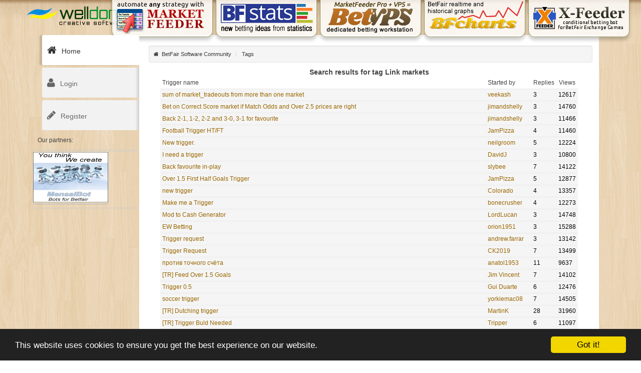

--- FILE ---
content_type: text/html; charset=UTF-8
request_url: https://community.welldonesoft.com/index.php?action=tags;tagid=50;PHPSESSID=q1l676e3jbcl3tdee3ft3rcoi7
body_size: 4581
content:
<!DOCTYPE html PUBLIC "-//W3C//DTD XHTML 1.0 Transitional//EN" "http://www.w3.org/TR/xhtml1/DTD/xhtml1-transitional.dtd">
<html xmlns="http://www.w3.org/1999/xhtml">
<head><link rel="stylesheet" href="https://cdnjs.cloudflare.com/ajax/libs/font-awesome/4.5.0/css/font-awesome.min.css" />
				<link rel="stylesheet" type="text/css" title="default" href="https://community.welldonesoft.com/Themes/RadThat/css/index.css" />
	<link rel="stylesheet" type="text/css" href="https://community.welldonesoft.com/Themes/default/css/webkit.css" />
<meta http-equiv="X-UA-Compatible" content="IE=edge;" />
	<script type="text/javascript" src="https://cdnjs.cloudflare.com/ajax/libs/jquery/2.2.4/jquery.min.js" id="jquery"></script>
	<script type="text/javascript" src="https://community.welldonesoft.com/Themes/RadThat/scripts/dropdown.js"></script>
	<script type="text/javascript" src="https://community.welldonesoft.com/Themes/RadThat/scripts/styleswitch.js"></script>
	<script type="text/javascript" src="https://community.welldonesoft.com/Themes/RadThat/scripts/stats.js"></script>
	<script type="text/javascript" src="https://community.welldonesoft.com/Themes/default/scripts/script.js?fin20"></script>
	<script type="text/javascript" src="https://community.welldonesoft.com/Themes/RadThat/scripts/theme.js?fin20"></script>
	<script type="text/javascript"><!-- // --><![CDATA[
		var smf_theme_url = "https://community.welldonesoft.com/Themes/RadThat";
		var smf_default_theme_url = "https://community.welldonesoft.com/Themes/default";
		var smf_images_url = "https://community.welldonesoft.com/Themes/RadThat/images";
		var smf_scripturl = "https://community.welldonesoft.com/index.php?PHPSESSID=q1l676e3jbcl3tdee3ft3rcoi7&amp;";
		var smf_iso_case_folding = false;
		var smf_charset = "UTF-8";
		var ajax_notification_text = "Loading...";
		var ajax_notification_cancel_text = "Cancel";
	// ]]></script>
	<meta http-equiv="Content-Type" content="text/html; charset=UTF-8" />
	<meta name="description" content="BetFair Software Community - Search results for tag Link markets" />
	<meta name="keywords" content="BetFair bot, BetFair software, BetFair script, best betting bot, lay favourite, ladder control, soccer bot, dutching, dutching calculator, automated betting, conditional betting, exchange betting, BetFair, automated, trading, betting, bet, trigger betting, triggered, hedging, arbitrage, soccer, sports, betfair api, trader, tool, bet calculator, profit, liability, loss, auto trading, one click betting, horse racing, market, trigger, betfair, games, betting software, automatically, baccarat, poker, card derby, back, lay, bet, trading, price, strategy, one-click, automated, blackjack, auto-greenup, greenup, welldone, feeder, x-feeder, xfeeder, profit, laying, auto-dutch, strategy, green-up, trading, Excel, arbitrage, api, bet calculator, profit" />
	<title>BetFair Software Community - Search results for tag Link markets</title>
	<link rel="search" href="https://community.welldonesoft.com/search/?PHPSESSID=q1l676e3jbcl3tdee3ft3rcoi7" />
	<link rel="contents" href="https://community.welldonesoft.com/index.php?PHPSESSID=q1l676e3jbcl3tdee3ft3rcoi7" />
<!-- OneAll.com / Social Login for SMF //-->
<script type="text/javascript" src="//welldonesoft.api.oneall.com/socialize/library.js"></script>
<script type="text/javascript">window.cookieconsent_options = {"theme":"dark-bottom"};</script>
<script type="text/javascript" src="//cdnjs.cloudflare.com/ajax/libs/cookieconsent2/1.0.10/cookieconsent.min.js"></script>
<!-- Facebook Pixel Code -->
<script>
!function(f,b,e,v,n,t,s)
{if(f.fbq)return;n=f.fbq=function(){n.callMethod?
n.callMethod.apply(n,arguments):n.queue.push(arguments)};
if(!f._fbq)f._fbq=n;n.push=n;n.loaded=!0;n.version='2.0';
n.queue=[];t=b.createElement(e);t.async=!0;
t.src=v;s=b.getElementsByTagName(e)[0];
s.parentNode.insertBefore(t,s)}(window, document,'script',
'https://connect.facebook.net/en_US/fbevents.js');
fbq('init', '176126777565752');
fbq('track', 'PageView');
</script>
<noscript><img height="1" width="1" style="display:none"
src="https://www.facebook.com/tr?id=176126777565752&ev=PageView&noscript=1"
/></noscript>
<!-- End Facebook Pixel Code -->
</head>
<body>
			<div id="topbar" >
				<div class="wrapper" style="width: 90%">
					<div class="floatright">
						<form id="search" action="https://community.welldonesoft.com/index.php?action=search2;PHPSESSID=q1l676e3jbcl3tdee3ft3rcoi7" method="post" accept-charset="UTF-8">
							<input type="text" name="search" value="" class="input_text" />
							<input type="hidden" name="advanced" value="0" />
						</form>
					</div>
					<h1 class="forumtitle">
						<a href="https://community.welldonesoft.com/index.php?PHPSESSID=q1l676e3jbcl3tdee3ft3rcoi7"><img src="/i/logo_ua.png" /></a>
					</h1>			
				</div>
			</div>
<div id="wrapper">
		<div class="nav_menu">
			<ul class="menu">
				<li id="button_home" class="active firstlevel">
					<a href="https://community.welldonesoft.com/index.php?PHPSESSID=q1l676e3jbcl3tdee3ft3rcoi7">
						<span class="box"><i class="fa fa-home"></i></span><span class="last firstlevel">Home</span>
					</a>
				</li>
				<li id="button_help" class="firstlevel">
					<a href="https://community.welldonesoft.com/help/?PHPSESSID=q1l676e3jbcl3tdee3ft3rcoi7">
						<span class="box"><i class="fa fa-help"></i></span><span class="firstlevel">Help</span>
					</a>
				</li>
				<li id="button_login" class="firstlevel">
					<a href="https://community.welldonesoft.com/login/?PHPSESSID=q1l676e3jbcl3tdee3ft3rcoi7">
						<span class="box"><i class="fa fa-login"></i></span><span class="firstlevel">Login</span>
					</a>
				</li>
				<li id="button_register" class="firstlevel">
					<a href="https://community.welldonesoft.com/register/?PHPSESSID=q1l676e3jbcl3tdee3ft3rcoi7">
						<span class="box"><i class="fa fa-register"></i></span><span class="last firstlevel">Register</span>
					</a>
				</li>
			</ul><script src="/i/status.js" defer async></script>
	<div id="newsfader">
		<div class="cat_bar">Our partners:</div>
		<ul class="reset" id="smfFadeScroller_">
			<li><a href="http://mensalbot.wixsite.com/bots-betfair" class="bbc_link" target="_blank"><img src="https://community.welldonesoft.com/i/b/mensalbot.jpg" alt="" class="bbc_img" /></a></li><hr />
		</ul>
	</div></div>
	<div id="content_section">
	<div class="navigate_section">
		<ul>
		<li><i class="fa fa-home"></i></li>
			<li>
				<a href="https://community.welldonesoft.com/index.php?PHPSESSID=q1l676e3jbcl3tdee3ft3rcoi7"><span>BetFair Software Community</span></a> <span class="divider">/</span>
			</li>
			<li class="last">
				<a href="https://community.welldonesoft.com/index.php?action=tags;PHPSESSID=q1l676e3jbcl3tdee3ft3rcoi7"><span>Tags</span></a>
			</li>
		</ul>
	</div>
	<table border="0" cellpadding="0" cellspacing="0"  align="center" width="95%">
  <tr>
  	<td align="center" class="catbg">Search results for tag Link markets</td>
  	</tr>
  	<tr>
  	<td>
		<table border="0" width="100%" cellspacing="1" cellpadding="4" class="bordercolor">
					<tr>
						<td class="catbg3">Trigger name</td>
						<td class="catbg3" width="11%">Started by</td>
						<td class="catbg3" width="4%" align="center">Replies</td>
						<td class="catbg3" width="4%" align="center">Views</td>
					</tr><tr><td class="windowbg2"><a href="https://community.welldonesoft.com/marketfeeder-triggered-betting/sum-of-market_tradeouts-from-more-than-one-market/?PHPSESSID=q1l676e3jbcl3tdee3ft3rcoi7">sum of market_tradeouts from more than one market</a></td><td class="windowbg"><a href="https://community.welldonesoft.com/profile/?u=3369;PHPSESSID=q1l676e3jbcl3tdee3ft3rcoi7">veekash</a></td><td class="windowbg2">3</td><td class="windowbg2">12617</td></tr><tr><td class="windowbg2"><a href="https://community.welldonesoft.com/marketfeeder-triggered-betting/bet-on-correct-score-market-if-match-odds-and-over-2-5-prices-are-right/?PHPSESSID=q1l676e3jbcl3tdee3ft3rcoi7">Bet on Correct Score market if Match Odds and Over 2.5 prices are right</a></td><td class="windowbg"><a href="https://community.welldonesoft.com/profile/?u=132046;PHPSESSID=q1l676e3jbcl3tdee3ft3rcoi7">jimandshelly</a></td><td class="windowbg2">3</td><td class="windowbg2">14760</td></tr><tr><td class="windowbg2"><a href="https://community.welldonesoft.com/marketfeeder-triggered-betting/back-2-1-1-2-2-2-and-3-0-3-1-for-favourite/?PHPSESSID=q1l676e3jbcl3tdee3ft3rcoi7">Back 2-1, 1-2, 2-2 and 3-0, 3-1 for favourite</a></td><td class="windowbg"><a href="https://community.welldonesoft.com/profile/?u=132046;PHPSESSID=q1l676e3jbcl3tdee3ft3rcoi7">jimandshelly</a></td><td class="windowbg2">3</td><td class="windowbg2">11466</td></tr><tr><td class="windowbg2"><a href="https://community.welldonesoft.com/marketfeeder-triggered-betting/football-trigger-htft/?PHPSESSID=q1l676e3jbcl3tdee3ft3rcoi7">Football Trigger HT/FT</a></td><td class="windowbg"><a href="https://community.welldonesoft.com/profile/?u=127391;PHPSESSID=q1l676e3jbcl3tdee3ft3rcoi7">JamPizza</a></td><td class="windowbg2">4</td><td class="windowbg2">11460</td></tr><tr><td class="windowbg2"><a href="https://community.welldonesoft.com/marketfeeder-triggered-betting/new-trigger-18480/?PHPSESSID=q1l676e3jbcl3tdee3ft3rcoi7">New trigger.</a></td><td class="windowbg"><a href="https://community.welldonesoft.com/profile/?u=116746;PHPSESSID=q1l676e3jbcl3tdee3ft3rcoi7">neilgroom</a></td><td class="windowbg2">5</td><td class="windowbg2">12224</td></tr><tr><td class="windowbg2"><a href="https://community.welldonesoft.com/marketfeeder-triggered-betting/i-need-a-trigger-18412/?PHPSESSID=q1l676e3jbcl3tdee3ft3rcoi7">I need a trigger</a></td><td class="windowbg"><a href="https://community.welldonesoft.com/profile/?u=0;PHPSESSID=q1l676e3jbcl3tdee3ft3rcoi7">DavidJ</a></td><td class="windowbg2">3</td><td class="windowbg2">10800</td></tr><tr><td class="windowbg2"><a href="https://community.welldonesoft.com/marketfeeder-triggered-betting/back-favourite-in-play/?PHPSESSID=q1l676e3jbcl3tdee3ft3rcoi7">Back favourite in-play</a></td><td class="windowbg"><a href="https://community.welldonesoft.com/profile/?u=3476;PHPSESSID=q1l676e3jbcl3tdee3ft3rcoi7">slybee</a></td><td class="windowbg2">7</td><td class="windowbg2">14122</td></tr><tr><td class="windowbg2"><a href="https://community.welldonesoft.com/marketfeeder-triggered-betting/over-1-5-first-half-goals-trigger/?PHPSESSID=q1l676e3jbcl3tdee3ft3rcoi7">Over 1.5 First Half Goals Trigger</a></td><td class="windowbg"><a href="https://community.welldonesoft.com/profile/?u=127391;PHPSESSID=q1l676e3jbcl3tdee3ft3rcoi7">JamPizza</a></td><td class="windowbg2">5</td><td class="windowbg2">12877</td></tr><tr><td class="windowbg2"><a href="https://community.welldonesoft.com/marketfeeder-triggered-betting/new-trigger-16959/?PHPSESSID=q1l676e3jbcl3tdee3ft3rcoi7">new trigger</a></td><td class="windowbg"><a href="https://community.welldonesoft.com/profile/?u=114436;PHPSESSID=q1l676e3jbcl3tdee3ft3rcoi7">Colorado</a></td><td class="windowbg2">4</td><td class="windowbg2">13357</td></tr><tr><td class="windowbg2"><a href="https://community.welldonesoft.com/marketfeeder-triggered-betting/make-me-a-trigger-16328/?PHPSESSID=q1l676e3jbcl3tdee3ft3rcoi7">Make me a Trigger</a></td><td class="windowbg"><a href="https://community.welldonesoft.com/profile/?u=31202;PHPSESSID=q1l676e3jbcl3tdee3ft3rcoi7">bonecrusher</a></td><td class="windowbg2">4</td><td class="windowbg2">12273</td></tr><tr><td class="windowbg2"><a href="https://community.welldonesoft.com/marketfeeder-triggered-betting/mod-to-cash-generator/?PHPSESSID=q1l676e3jbcl3tdee3ft3rcoi7">Mod to Cash Generator</a></td><td class="windowbg"><a href="https://community.welldonesoft.com/profile/?u=112350;PHPSESSID=q1l676e3jbcl3tdee3ft3rcoi7">LordLucan</a></td><td class="windowbg2">3</td><td class="windowbg2">14748</td></tr><tr><td class="windowbg2"><a href="https://community.welldonesoft.com/marketfeeder-triggered-betting/ew-betting/?PHPSESSID=q1l676e3jbcl3tdee3ft3rcoi7">EW Betting</a></td><td class="windowbg"><a href="https://community.welldonesoft.com/profile/?u=121397;PHPSESSID=q1l676e3jbcl3tdee3ft3rcoi7">orion1951</a></td><td class="windowbg2">3</td><td class="windowbg2">15288</td></tr><tr><td class="windowbg2"><a href="https://community.welldonesoft.com/marketfeeder-triggered-betting/trigger-request-15445/?PHPSESSID=q1l676e3jbcl3tdee3ft3rcoi7">Trigger request</a></td><td class="windowbg"><a href="https://community.welldonesoft.com/profile/?u=117000;PHPSESSID=q1l676e3jbcl3tdee3ft3rcoi7">andrew.farrar</a></td><td class="windowbg2">3</td><td class="windowbg2">13142</td></tr><tr><td class="windowbg2"><a href="https://community.welldonesoft.com/marketfeeder-triggered-betting/trigger-request-15323/?PHPSESSID=q1l676e3jbcl3tdee3ft3rcoi7">Trigger Request</a></td><td class="windowbg"><a href="https://community.welldonesoft.com/profile/?u=116861;PHPSESSID=q1l676e3jbcl3tdee3ft3rcoi7">CK2019</a></td><td class="windowbg2">7</td><td class="windowbg2">13499</td></tr><tr><td class="windowbg2"><a href="https://community.welldonesoft.com/marketfeeder-rus-triggers/ot-tooo-eta-14962/?PHPSESSID=q1l676e3jbcl3tdee3ft3rcoi7">против точного счёта</a></td><td class="windowbg"><a href="https://community.welldonesoft.com/profile/?u=116373;PHPSESSID=q1l676e3jbcl3tdee3ft3rcoi7">anatol1953</a></td><td class="windowbg2">11</td><td class="windowbg2">9637</td></tr><tr><td class="windowbg2"><a href="https://community.welldonesoft.com/marketfeeder-triggered-betting/(tr)-feed-over-1-5-goals/?PHPSESSID=q1l676e3jbcl3tdee3ft3rcoi7">[TR] Feed Over 1.5 Goals</a></td><td class="windowbg"><a href="https://community.welldonesoft.com/profile/?u=112427;PHPSESSID=q1l676e3jbcl3tdee3ft3rcoi7">Jim Vincent</a></td><td class="windowbg2">7</td><td class="windowbg2">14102</td></tr><tr><td class="windowbg2"><a href="https://community.welldonesoft.com/marketfeeder-triggered-betting/trigger-0-5/?PHPSESSID=q1l676e3jbcl3tdee3ft3rcoi7">Trigger 0.5</a></td><td class="windowbg"><a href="https://community.welldonesoft.com/profile/?u=117122;PHPSESSID=q1l676e3jbcl3tdee3ft3rcoi7">Gui Duarte</a></td><td class="windowbg2">6</td><td class="windowbg2">12476</td></tr><tr><td class="windowbg2"><a href="https://community.welldonesoft.com/marketfeeder-triggered-betting/soccer-trigger-13670/?PHPSESSID=q1l676e3jbcl3tdee3ft3rcoi7">soccer trigger</a></td><td class="windowbg"><a href="https://community.welldonesoft.com/profile/?u=20287;PHPSESSID=q1l676e3jbcl3tdee3ft3rcoi7">yorkiemac08</a></td><td class="windowbg2">7</td><td class="windowbg2">14505</td></tr><tr><td class="windowbg2"><a href="https://community.welldonesoft.com/marketfeeder-triggered-betting/tr-dutching-trigger-13165/?PHPSESSID=q1l676e3jbcl3tdee3ft3rcoi7">[TR] Dutching trigger</a></td><td class="windowbg"><a href="https://community.welldonesoft.com/profile/?u=114015;PHPSESSID=q1l676e3jbcl3tdee3ft3rcoi7">MartinK</a></td><td class="windowbg2">28</td><td class="windowbg2">31960</td></tr><tr><td class="windowbg2"><a href="https://community.welldonesoft.com/marketfeeder-triggered-betting/trigger-buld-needed/?PHPSESSID=q1l676e3jbcl3tdee3ft3rcoi7">[TR] Trigger Buld Needed</a></td><td class="windowbg"><a href="https://community.welldonesoft.com/profile/?u=65048;PHPSESSID=q1l676e3jbcl3tdee3ft3rcoi7">Tripper</a></td><td class="windowbg2">6</td><td class="windowbg2">11097</td></tr><tr><td class="windowbg2"><a href="https://community.welldonesoft.com/marketfeeder-triggered-betting/create-trigger-please/?PHPSESSID=q1l676e3jbcl3tdee3ft3rcoi7">[TR] Create  Trigger Please</a></td><td class="windowbg"><a href="https://community.welldonesoft.com/profile/?u=114065;PHPSESSID=q1l676e3jbcl3tdee3ft3rcoi7">ken</a></td><td class="windowbg2">3</td><td class="windowbg2">11469</td></tr><tr><td class="windowbg2"><a href="https://community.welldonesoft.com/marketfeeder-triggered-betting/horse-racing-trigger-11702/?PHPSESSID=q1l676e3jbcl3tdee3ft3rcoi7">[TR] Horse Racing trigger</a></td><td class="windowbg"><a href="https://community.welldonesoft.com/profile/?u=114197;PHPSESSID=q1l676e3jbcl3tdee3ft3rcoi7">bibb</a></td><td class="windowbg2">6</td><td class="windowbg2">16498</td></tr><tr><td class="windowbg2"><a href="https://community.welldonesoft.com/marketfeeder-triggered-betting/please-alter-trigger-10758/?PHPSESSID=q1l676e3jbcl3tdee3ft3rcoi7">[TR] Please alter trigger</a></td><td class="windowbg"><a href="https://community.welldonesoft.com/profile/?u=77502;PHPSESSID=q1l676e3jbcl3tdee3ft3rcoi7">LouisenSean</a></td><td class="windowbg2">4</td><td class="windowbg2">11279</td></tr><tr><td class="windowbg2"><a href="https://community.welldonesoft.com/marketfeeder-triggered-betting/football-trigger-10747/?PHPSESSID=q1l676e3jbcl3tdee3ft3rcoi7">[TR] Football trigger</a></td><td class="windowbg"><a href="https://community.welldonesoft.com/profile/?u=112684;PHPSESSID=q1l676e3jbcl3tdee3ft3rcoi7">pyrites</a></td><td class="windowbg2">5</td><td class="windowbg2">12931</td></tr><tr><td class="windowbg2"><a href="https://community.welldonesoft.com/marketfeeder-triggered-betting/trigger-needed-10469/?PHPSESSID=q1l676e3jbcl3tdee3ft3rcoi7">[TR] Trigger needed</a></td><td class="windowbg"><a href="https://community.welldonesoft.com/profile/?u=498;PHPSESSID=q1l676e3jbcl3tdee3ft3rcoi7">Nick777</a></td><td class="windowbg2">16</td><td class="windowbg2">26164</td></tr>
	<tr>
	<td colspan="4">Pages:  <strong>1</strong> </td>
  	</tr>
  	</table></td></tr></table><br />
  	
	</div>
	<div id="footer_section">
		<ul class="reset copyright_sh">
				
			<form action="" method="post" class="smalltext" style="float: right;">
				<select id="language_select" name="language" onchange="this.form.submit()" class="smalltext"><option value="english" selected="selected">English</option><option value="portuguese_pt-utf8">Portuguese Pt</option><option value="russian-utf8">Russian</option>
				</select><input type="hidden" name="changelang" value="1" />&nbsp;<noscript><input type="submit" value="Go!" /></noscript></form>
		</ul>
		<ul class="reset">
			<li class="copyright">&copy; 2005 - 2026 <a href="https://welldonesoft.com/" target=_blank>WellDone Creative Software</a> | <span class="smalltext" style="display: inline; visibility: visible; font-family: Verdana, Arial, sans-serif;"><a href="https://community.welldonesoft.com/?action=credits" title="Simple Machines Forum" target="_blank" class="new_win">SMF 2.0.11</a> |
 <a href="http://www.simplemachines.org/about/smf/license.php" title="License" target="_blank" class="new_win">SMF &copy; 2015</a>, <a href="http://www.simplemachines.org" title="Simple Machines" target="_blank" class="new_win">Simple Machines</a> | <a href="https://community.welldonesoft.com/index.php?mobile;PHPSESSID=q1l676e3jbcl3tdee3ft3rcoi7">Mobile View</a>
			</span><a href="https://a.welldonesoft.com/" target=_blank><img src="https://a.welldonesoft.com/c/?from=" border=1></a></li>
			
		</ul>
	</div>	
</div><!-- Global site tag (gtag.js) - Google Analytics -->
<script async src="https://www.googletagmanager.com/gtag/js?id=UA-1445141-3"></script>
<script>
  window.dataLayer = window.dataLayer || [];
  function gtag(){dataLayer.push(arguments);}
  gtag('js', new Date());

  gtag('config', 'UA-1445141-3');
</script>
<div id="OFFLINE">Please note, BetFair is seems to be currently <b>OFFLINE</b></div>
<div id="banners">
<a href="https://marketfeeder.co.uk/" target=_blank class="banner" id="marketfeeder" style="background: url(/i/banners/english/marketfeeder.png) no-repeat center center, rgba(255,255,255,0.8);" title="Automated BetFair trading software"></a><a href="https://bfstats.co.uk/" target=_blank class="banner" id="bfstats" style="background: url(/i/banners/english/bfstats.png) no-repeat center center, rgba(255,255,255,0.8);" title="Your analytical instrument in finding and proving betting ideas"></a><a href="https://betvps.com/" target=_blank class="banner" id="betvps" style="background: url(/i/banners/english/betvps.png) no-repeat center center, rgba(255,255,255,0.8);" title="You dedicated betting workstation working 24/7"></a><a href="https://bfcharts.co.uk/" target=_blank class="banner" id="bfcharts" style="background: url(/i/banners/english/bfcharts.png) no-repeat center center, rgba(255,255,255,0.8);" title="All BetFair charts in one place"></a><a href="https://x-feeder.com/" target=_blank class="banner" id="xfeeder" style="background: url(/i/banners/english/xfeeder.png) no-repeat center center, rgba(255,255,255,0.8);" title="Universal betting bot for BetFair Exchange Games"></a></div><script async defer src="/translate.js" onload="this.onload=function(){};var tr = new Translate('AIzaSyDOkmzqynA_P7a_XVJmBS5Jhnm3TK7MrGw', '', 'ul.quickbuttons');" onreadystatechange="if (this.readyState === 'complete') this.onload()"></script><script defer src="https://static.cloudflareinsights.com/beacon.min.js/vcd15cbe7772f49c399c6a5babf22c1241717689176015" integrity="sha512-ZpsOmlRQV6y907TI0dKBHq9Md29nnaEIPlkf84rnaERnq6zvWvPUqr2ft8M1aS28oN72PdrCzSjY4U6VaAw1EQ==" data-cf-beacon='{"version":"2024.11.0","token":"9cfefac2fbe24fef873e464893584d53","r":1,"server_timing":{"name":{"cfCacheStatus":true,"cfEdge":true,"cfExtPri":true,"cfL4":true,"cfOrigin":true,"cfSpeedBrain":true},"location_startswith":null}}' crossorigin="anonymous"></script>
</body></html>

--- FILE ---
content_type: text/html
request_url: https://content.googleapis.com/static/proxy.html?usegapi=1&jsh=m%3B%2F_%2Fscs%2Fabc-static%2F_%2Fjs%2Fk%3Dgapi.lb.en.OE6tiwO4KJo.O%2Fd%3D1%2Frs%3DAHpOoo_Itz6IAL6GO-n8kgAepm47TBsg1Q%2Fm%3D__features__
body_size: -67
content:
<!DOCTYPE html>
<html>
<head>
<title></title>
<meta http-equiv="X-UA-Compatible" content="IE=edge" />
<script nonce="ZGDD-XoLqDr8DvfRJ9_MVA">
  window['startup'] = function() {
    googleapis.server.init();
  };
</script>
<script src="https://apis.google.com/js/googleapis.proxy.js?onload=startup" async defer nonce="ZGDD-XoLqDr8DvfRJ9_MVA"></script>
</head>
<body>
</body>
</html>
